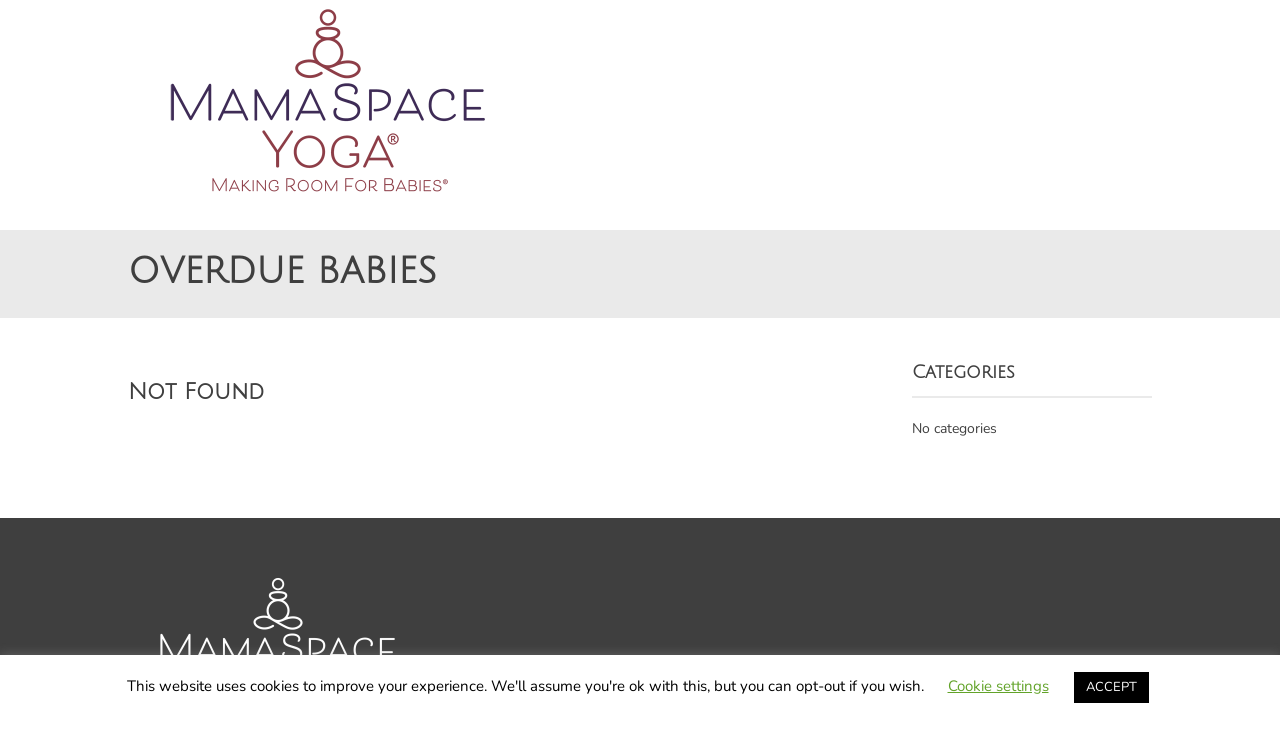

--- FILE ---
content_type: text/css
request_url: https://mamaspaceyoga.com/wp-content/themes/kimbo/style.css?ver=6.9
body_size: 7628
content:
/*
Theme Name: Kimbo
Theme URI: https://vivathemes.com/wordpress-theme/kimbo/
Description:  Responsive business theme.
Author: Viva Themes
Author URI: https://vivathemes.com
License: GNU GPLv3
License URI: https://www.gnu.org/licenses/gpl-3.0.html
Version: 4.2
Tags: black, gray, white, two-columns
Text Domain: kimbo
Domain Path: /languages/

Kimbo Theme, (C) Viva Themes

*/


body, html {
	height:100%;
	min-height: 100%;
}
body {
	background: #fff;
	color: #3f3f3f;
	font-family: 'Open Sans', arial, helvetica, tahoma, sans-serif;
	font-size: 16px;
	font-weight: 300;
	margin:0;
	padding:0;
	line-height: 175%;
	-webkit-font-smoothing:antialiased;
	-moz-osx-font-smoothing:grayscale;
	overflow-x: hidden;
}

h1 {
	font-size: 26px;
	color: #3f3f3f;
	margin-top: 20px;
	text-transform: none;
	font-weight: 700;
	font-family: 'Open Sans', arial, helvetica, sans-serif;
}
h2 {
	color: #3f3f3f;
	margin:0;
	padding:0;
	margin-top: 20px;
	text-transform: none;
	font-size: 22px;
	font-weight: 700;
	font-family: 'Open Sans', arial, helvetica, sans-serif;
}
h3 {
	color: #3f3f3f;
	margin:0;
	padding:0;
	margin-top: 20px;
	text-transform: none;
	font-size: 20px;
	font-weight: 700;
	font-family: 'Open Sans', arial, helvetica, sans-serif;
}
h4 {
	color: #3f3f3f;
	margin:0;
	padding:0;
	margin-top: 20px;
	text-transform: none;
	font-size: 16px;
	font-weight: 700;
	font-family: 'Open Sans', arial, helvetica, sans-serif;
}
h5 {
	color: #3f3f3f;
	margin:0;
	padding:0;
	margin-top: 20px;
	text-transform: none;
	font-size: 12px;
	font-weight: 700;
	font-family: 'Open Sans', arial, helvetica, sans-serif;
}
p {
	margin-top: 6px;
}
img {
	border: none;
	padding:0;
}
img a {
	border:none;
}
img.left {
	float: left;
	border: none;
	padding: 6px 0 0 0;
}
img.right {
	float: right;
	border: none;
	padding: 0 0 0 6px;
}
blockquote {
	border-left:1px solid #ccc;
	margin:15px;
	padding:0 12px 0 12px;
	font-style: italic;
}
code {
	font-family:"Courier New", Courier, monospace;
}
/* links */

a {
	color: #333;
	text-decoration: underline;
	-webkit-transition: all 0.3s;
	-moz-transition: all 0.3s;
	transition: all 0.3s;
}
a:hover {
	text-decoration: none;
}
/* container */

#container {
	width: 100%;
	float: left;
	clear: left;
	overflow: hidden;
}
/* header */

#header {
	width: 100%;
	float: left;
	clear: left;
	padding-bottom: 30px;
}

#headerin {
	width: 80%;
	float: left;
	clear: left;
	margin-left: 10%;
}

#logo {
	width: 30%;
	float:left;
}

#logo a {
	color: #fff;
	text-decoration: none;
}

#logo a img {
	float: left;
	margin-right: 10px;
}

#logo h1 a, #logo h1 {
	font-weight: 700;
	margin: 0;
	margin-top: 45px;
	font-size: 32px;
	text-transform: uppercase;
	font-family: 'Open Sans', arial, helvetica, sans-serif;
	line-height: 100%;
}

h2.site-description {
	margin-top: 5px;
	font-size: 16px;
	font-weight: 400;
}

/* search */

#searchform {
	padding:0;
	margin:0;
	float: left;
	width: 170px;
	margin-top: 10px;
	margin-right: 8px;
}
#searchform input#s {
	margin:0;
	padding:2px;
	width: 157px;
	padding-left: 3px;
	background: #fff;
	border: solid 1px #ccc;
	height:20px;
	font-size:11px;
	padding-top:2px;
}
#searchform input#searchsubmit {
	display: none;
}

/* Social Media Menu */

#menu-social .screen-reader-text {
	position: absolute;
	top:      -9999em;
	left:     -9999em;
}

#menu-social {
	width: 60%;
	float: right;
	height: 50px;
	text-align: right;
	margin-top: 22px;
}

#menu-social ul {
	list-style: none;
	margin:  0;
	text-align: center;
	float: right;
}

#menu-social ul li {
	display:  inline-block;
	position: relative;
}

#menu-social ul li a {
	display:  inline-block;
	width: 40px;
	height: 40px;
	-webkit-transition: all .3s ease;
  	-moz-transition:    all .3s ease;
  	-ms-transition:     all .3s ease;
  	-o-transition:      all .3s ease;
	text-align: center;
	margin-left: 10px;
	margin-bottom: 5px;
	border: solid 2px #ccc;
	color: #ccc;
	-webkit-border-radius: 50%;
    -moz-border-radius: 50%;
    -ms-border-radius: 50%;
    -o-border-radius: 50%;
    border-radius: 50%;
}

#menu-social ul li a:hover {
	border: solid 2px #333;
	color: #333;
}

#menu-social ul li a:hover::before {
	color: #333;
}

#menu-social li a::before {
	content:        '\f408';
	display: inline-block;
	-webkit-font-smoothing: antialiased;
	font: normal 16px/1 'Genericons';
	line-height: 40px;
	color: #ccc;
	-webkit-transition: all 0.3s ease;
  	-moz-transition:    all 0.3s ease;
  	-ms-transition:     all 0.3s ease;
  	-o-transition:      all 0.3s ease;
}

#menu-social li a[href*="wordpress.org"]::before,
#menu-social li a[href*="wordpress.com"]::before {
	content: '\f205';
}

#menu-social li a[href*="facebook.com"]::before {
	content: '\f204';
}

#menu-social li a[href*="twitter.com"]::before {
	content: '\f202';
}

#menu-social li a[href*="dribbble.com"]::before {
	content: '\f201';
}

#menu-social li a[href*="plus.google.com"]::before {
	content: '\f218';
}

#menu-social li a[href*="pinterest.com"]::before {
	content: '\f209';
}

#menu-social li a[href*="github.com"]::before {
	content: '\f200';
}

#menu-social li a[href*="tumblr.com"]::before {
	content: '\f214';
}

#menu-social li a[href*="youtube.com"]::before {
	content: '\f213';
}

#menu-social li a[href*="flickr.com"]::before {
	content: '\f211';
}

#menu-social li a[href*="vimeo.com"]::before {
	content: '\f212';
}

#menu-social li a[href*="instagram.com"]::before {
	content: '\f215';
}

#menu-social li a[href*="codepen.io"]::before {
	content: '\f216';
}

#menu-social li a[href*="linkedin.com"]::before {
	content: '\f207';
}

#menu-social li a[href*="foursquare.com"]::before {
	content: '\f226';
}

#menu-social li a[href*="reddit.com"]::before {
	content: '\f222';
}

#menu-social li a[href*="digg.com"]::before {
	content: '\f221';
}

#menu-social li a[href*="getpocket.com"]::before {
	content: '\f224';
}

#menu-social li a[href*="path.com"]::before {
	content: '\f219';
}

#menu-social li a[href*="stumbleupon.com"]::before {
	content: '\f223';
}

#menu-social li a[href*="spotify.com"]::before {
	content: '\f515';
}

#menu-social li a[href*="twitch.tv"]::before {
	content: '\f516';
}

#menu-social li a[href*="dropbox.com"]::before {
	content: '\f225';
}

#menu-social li a[href*="/feed.com"]::before {
	content: '\f413';
}

#menu-social li a[href*="skype"]::before {
	content: '\f220';
}

#menu-social li a[href*="mailto"]::before {
	content: '\f410';
}


/* Main Menu */

#mainmenu {
	width: 65%;
	float: right;
	margin-top: 15px;
	*width: 700px; /* IE7 only hack */
}

.mmenu { display: none; }

.mainnav {
	margin: 0;
	padding: 0;
	list-style: none;
	float: right;
}

.mainnav * {
	margin: 0;
	padding: 0;
	list-style: none;
	float: left;
}


.mainnav ul {
	position: absolute;
	top: -999em;
	padding-top: 1px;
}

.mainnav li {
	float: left;
	position: relative;
	z-index: 1000;
	margin-left: 15px;
}

.mainnav a {
	display: block;
	padding: 0;
	font-size: 14px;
	font-weight: 700;
	color: #303030;
	text-decoration: none;
	font-family: 'Open Sans', arial, helvetica;
	text-transform: uppercase;
	-webkit-transition: all 0.3s ease;
  	-moz-transition:    all 0.3s ease;
  	-ms-transition:     all 0.3s ease;
  	-o-transition:      all 0.3s ease;
	padding-right: 15px;
}

.mainnav li:last-child a {
	padding-right: 0;
}

.mainnav li:last-child span {
	display: none;
}

.mainnav li span {
	color: #303030;
	font-weight: 400;
	font-family: 'Open Sans', arial, helvetica;
}

.mainnav li.current-menu-item a,
.mainnav li:hover a {
	color: #999;
}

.mainnav li:hover ul,
ul.mainnav li.sfHover ul {
	left: 0;
	top: 37px;
	background: #fff;
	border: solid 2px #eaeaea;
	width: 170px;
}

.mainnav li:hover li ul,
.mainnav li.sfHover li ul {
	top: -999em;
}

.mainnav li li:hover ul,
ul.mainnav li li.sfHover ul {
	left: 170px;
	top: -3px;
}

.mainnav li:hover ul,
.mainnav li li:hover ul {
	top: -999em;
}

.mainnav li li {
	display: block;
	padding: 0px;
	margin: 0;
	width: 150px;
	padding-top: 10px;
	padding-bottom: 10px;
}

.mainnav li li span {
	display: none;
}

.mainnav li#current,
.mainnav li.current-cat,
.mainnav li.current_page_item,
.mainnav li:hover {

}

.mainnav li li a,
.mainnav li li a:link,
.mainnav li li a:visited {
	display: block;
	border: none;
	text-transform: uppercase;
	font-weight: 700;
	margin: 0;
	padding: 0;
	padding-right: 0;
	font-size: 12px;
	padding-left: 12px;
	line-height: 140%;
	color: #303030;
}

.mainnav li li.current-menu-item a,
.mainnav li li a:hover {
	text-decoration: none !important;
	border: none !important;
	color: #999;
}

/**************************
*
*	Slideshow
*
**************************/

#slidecontainer {
	width: 100%;
	height: auto;
	float: left;
	clear: left;
	margin: 0;
}
.camera_wrap a, .camera_wrap img,
.camera_wrap ol, .camera_wrap ul, .camera_wrap li,
.camera_wrap table, .camera_wrap tbody, .camera_wrap tfoot, .camera_wrap thead, .camera_wrap tr, .camera_wrap th, .camera_wrap td
.camera_thumbs_wrap a, .camera_thumbs_wrap img,
.camera_thumbs_wrap ol, .camera_thumbs_wrap ul, .camera_thumbs_wrap li,
.camera_thumbs_wrap table, .camera_thumbs_wrap tbody, .camera_thumbs_wrap tfoot, .camera_thumbs_wrap thead, .camera_thumbs_wrap tr, .camera_thumbs_wrap th, .camera_thumbs_wrap td {
	background: none;
	border: 0;
	font: inherit;
	font-size: 100%;
	margin: 0;
	padding: 0;
	vertical-align: baseline;
	list-style: none
}
.camera_wrap {
	display: none;
	float: left;
	position: relative;
	z-index: 0;
	margin-bottom: 0px !important;
}
.camera_wrap img {
	max-width: none!important;
}
.camera_fakehover {
	height: 100%;
	min-height: 60px;
	position: relative;
	width: 100%;
	z-index: 1;
}
.camera_wrap {
	width: 100%;
}
.camera_src {
	display: none;
}
.cameraCont, .cameraContents {
	height: 100%;
	position: relative;
	width: 100%;
	z-index: 1;
}
.cameraSlide {
	bottom: 0;
	left: 0;
	position: absolute;
	right: 0;
	top: 0;
	width: 100%;
}
.cameraContent {
	bottom: 0;
	display: none;
	left: 0;
	position: absolute;
	right: 0;
	top: 0;
	width: 100%;
}
.camera_target {
	bottom: 0;
	height: 100%;
	left: 0;
	overflow: hidden;
	position: absolute;
	right: 0;
	text-align: left;
	top: 0;
	width: 100%;
	z-index: 0;
}
.camera_overlayer {
	bottom: 0;
	height: 100%;
	left: 0;
	overflow: hidden;
	position: absolute;
	right: 0;
	top: 0;
	width: 100%;
	z-index: 0;
}
.camera_target_content {
	bottom: 0;
	left: 0;
	overflow: hidden;
	position: absolute;
	right: 0;
	top: 0;
	z-index: 2;
}
.camera_target_content .camera_link {
	display: block;
	height: 100%;
	text-decoration: none;
}
.camera_loader {
    background: #fff urlimages/camera-loader.gif) no-repeat center;
	background: rgba(255, 255, 255, 0.5) url(images/camera-loader.gif) no-repeat center;
	border: 1px solid #ffffff;
	-webkit-border-radius: 18px;
	-moz-border-radius: 18px;
	border-radius: 18px;
	height: 36px;
	left: 50%;
	overflow: hidden;
	position: absolute;
	margin: -18px 0 0 -18px;
	top: 50%;
	width: 36px;
	z-index: 3;
	display: none;
}
.camera_bar {
	bottom: 0;
	left: 0;
	overflow: hidden;
	position: absolute;
	right: 0;
	top: 0;
	z-index: 3;
}
.camera_thumbs_wrap.camera_left .camera_bar, .camera_thumbs_wrap.camera_right .camera_bar {
	height: 100%;
	position: absolute;
	width: auto;
}
.camera_thumbs_wrap.camera_bottom .camera_bar, .camera_thumbs_wrap.camera_top .camera_bar {
	height: auto;
	position: absolute;
	width: 100%;
}
.camera_nav_cont {
	height: 65px;
	overflow: hidden;
	position: absolute;
	right: 9px;
	top: 15px;
	width: 120px;
	z-index: 4;
}
.camera_caption {
	bottom: 0;
	display: block;
	position: absolute;
	width: 100%;
}
.camera_caption > div {
	padding: 10px 20px;
}
.camerarelative {
	overflow: hidden;
	position: relative;
}
.imgFake {
	cursor: pointer;
}
.camera_prevThumbs {
	bottom: 4px;
	cursor: pointer;
	left: 0;
	position: absolute;
	top: 4px;
	visibility: hidden;
	width: 30px;
	z-index: 10;
}
.camera_prevThumbs div {
	display: block;
	height: 40px;
	margin-top: -20px;
	position: absolute;
	top: 50%;
	width: 30px;
}
.camera_nextThumbs {
	bottom: 4px;
	cursor: pointer;
	position: absolute;
	right: 0;
	top: 4px;
	visibility: hidden;
	width: 30px;
	z-index: 10;
}
.camera_nextThumbs div {
	display: block;
	height: 40px;
	margin-top: -20px;
	position: absolute;
	top: 50%;
	width: 30px;
}
.camera_command_wrap .hideNav {
	display: none;
}
.camera_command_wrap {
	left: 0;
	position: relative;
	right:0;
	z-index: 4;
}
.camera_pag {
	margin-top: -50px;
}

.camera_wrap .camera_pag .camera_pag_ul {
	list-style: none;
	margin: 0;
	padding: 0;
	text-align: right;
	margin-right: 10px;
}
.camera_wrap .camera_pag .camera_pag_ul li {
	-webkit-border-radius: 8px;
	-moz-border-radius: 8px;
	border-radius: 8px;
	cursor: pointer;
	display: inline-block;
	height: 16px;
	margin: 20px 5px;
	position: relative;
	text-align: left;
	text-indent: -9999px;
	width: 16px;
}
.camera_commands_emboss .camera_pag .camera_pag_ul li {
	-moz-box-shadow:
		0px 1px 0px rgba(255,255,255,1),
		inset 0px 1px 1px rgba(0,0,0,0.2);
	-webkit-box-shadow:
		0px 1px 0px rgba(255,255,255,1),
		inset 0px 1px 1px rgba(0,0,0,0.2);
	box-shadow:
		0px 1px 0px rgba(255,255,255,1),
		inset 0px 1px 1px rgba(0,0,0,0.2);
}
.camera_wrap .camera_pag .camera_pag_ul li > span {
	-webkit-border-radius: 5px;
	-moz-border-radius: 5px;
	border-radius: 5px;
	height: 8px;
	left: 4px;
	overflow: hidden;
	position: absolute;
	top: 4px;
	width: 8px;
}
.camera_commands_emboss .camera_pag .camera_pag_ul li:hover > span {
	-moz-box-shadow:
		0px 1px 0px rgba(255,255,255,1),
		inset 0px 1px 1px rgba(0,0,0,0.2);
	-webkit-box-shadow:
		0px 1px 0px rgba(255,255,255,1),
		inset 0px 1px 1px rgba(0,0,0,0.2);
	box-shadow:
		0px 1px 0px rgba(255,255,255,1),
		inset 0px 1px 1px rgba(0,0,0,0.2);
}
.camera_wrap .camera_pag .camera_pag_ul li.cameracurrent > span {
	-moz-box-shadow: 0;
	-webkit-box-shadow: 0;
	box-shadow: 0;
}
.camera_pag_ul li img {
	display: none;
	position: absolute;
}
.camera_pag_ul .thumb_arrow {
    border-left: 4px solid transparent;
    border-right: 4px solid transparent;
    border-top: 4px solid;
	top: 0;
	left: 50%;
	margin-left: -4px;
	position: absolute;
}
.camera_prev, .camera_next, .camera_commands {
	cursor: pointer;
	height: 40px;
	margin-top: -20px;
	position: absolute;
	top: 50%;
	width: 40px;
	z-index: 2;
}
.camera_prev {
	left: 0;
	text-align: center;
}
.camera_prev > span {
	display: block;
	height: 40px;
	width: 40px;
}

.camera_prev:before {
	display: inline-block;
	-webkit-font-smoothing: antialiased;
	font: normal 32px/1 'Genericons';
	line-height: 40px;
	content: '\f430';
	color: #fff;
}

.camera_next {
	right: 0;
	text-align: center;
}
.camera_next > span {
	display: block;
	height: 40px;
	width: 40px;
}

.camera_next:before {
	display: inline-block;
	-webkit-font-smoothing: antialiased;
	font: normal 32px/1 'Genericons';
	line-height: 40px;
	content: '\f429';
	color: #fff;
}

.camera_commands {
	right: 41px;
}
.camera_commands > .camera_play {
	height: 40px;
	width: 40px;
}

.camera_play:before {
	display: inline-block;
	-webkit-font-smoothing: antialiased;
	font: normal 32px/1 'Genericons';
	line-height: 40px;
	content: '\f452';
	color: #fff;
}

.camera_stop:before {
	display: inline-block;
	-webkit-font-smoothing: antialiased;
	font: normal 32px/1 'Genericons';
	line-height: 40px;
	content: '\f448';
	color: #fff;
}

.camera_commands > .camera_stop {
	display: block;
	height: 40px;
	width: 40px;
}
.camera_wrap .camera_pag .camera_pag_ul li {
	-webkit-border-radius: 8px;
	-moz-border-radius: 8px;
	border-radius: 8px;
	cursor: pointer;
	display: inline-block;
	height: 16px;
	margin: 20px 5px;
	position: relative;
	text-indent: -9999px;
	width: 16px;
}
.camera_thumbs_cont {
	-webkit-border-bottom-right-radius: 4px;
	-webkit-border-bottom-left-radius: 4px;
	-moz-border-radius-bottomright: 4px;
	-moz-border-radius-bottomleft: 4px;
	border-bottom-right-radius: 4px;
	border-bottom-left-radius: 4px;
	overflow: hidden;
	position: relative;
	width: 100%;
}
.camera_commands_emboss .camera_thumbs_cont {
	-moz-box-shadow:
		0px 1px 0px rgba(255,255,255,1),
		inset 0px 1px 1px rgba(0,0,0,0.2);
	-webkit-box-shadow:
		0px 1px 0px rgba(255,255,255,1),
		inset 0px 1px 1px rgba(0,0,0,0.2);
	box-shadow:
		0px 1px 0px rgba(255,255,255,1),
		inset 0px 1px 1px rgba(0,0,0,0.2);
}
.camera_thumbs_cont > div {
	float: left;
	width: 100%;
}
.camera_thumbs_cont ul {
	overflow: hidden;
	padding: 3px 4px 8px;
	position: relative;
	text-align: center;
}
.camera_thumbs_cont ul li {
	display: inline;
	padding: 0 4px;
}
.camera_thumbs_cont ul li > img {
	border: 1px solid;
	cursor: pointer;
	margin-top: 5px;
	vertical-align:bottom;
}
.camera_clear {
	display: block;
	clear: both;
}
.showIt {
	display: none;
}
.camera_clear {
	clear: both;
	display: block;
	height: 1px;
	margin: -1px 0 25px;
	position: relative;
}

.camera_caption {
	position: absolute;
	top: 30%;
	left: 10%;
}

.camera_caption > div {
}

.camera_effected {
	position: absolute;
	top: 40%;
	left: 10%;
}

.camera_effected h2 {
	font-size: 24px;
	color: #fff;
	background: #000;
	background: rgba(0, 0, 0, 0.6);
	display: inline-block;
	padding: 12px;
	font-weight: 700;
	text-transform: uppercase;
	padding: 0;
	padding-left: 20px;
	padding-right: 40px;
	height: 60px;
	line-height: 60px;
	float: left;
}

.camera_effected span.slidearrow {
	margin: 0;
	padding: 0;
	display: inline-block;
	background: rgba(255,255,255,0.4);
	height: 60px;
	width: 90px;
	text-align: center;
	float: left;
	clear: both;
}

.camera_effected span.slidearrow:before {
	display: inline-block;
	-webkit-font-smoothing: antialiased;
	font: normal 64px/1 'Genericons';
	line-height: 60px;
	content: '\f429';
	color: #fff;
}

.camera_wrap .camera_pag .camera_pag_ul li {
	background: #fff;
}
.camera_wrap .camera_pag .camera_pag_ul li:hover > span {
	background: #fff;
}
.camera_wrap .camera_pag .camera_pag_ul li.cameracurrent > span {
	background: #fff;
}
.camera_pag_ul li img {
	border: 4px solid #e6e6e6;
	-moz-box-shadow: 0px 3px 6px rgba(0,0,0,.5);
	-webkit-box-shadow: 0px 3px 6px rgba(0,0,0,.5);
	box-shadow: 0px 3px 6px rgba(0,0,0,.5);
}
.camera_pag_ul .thumb_arrow {
    border-top-color: #e6e6e6;
}
.camera_prevThumbs, .camera_nextThumbs, .camera_prev, .camera_next, .camera_commands, .camera_thumbs_cont {
	background: #fff;
	background: rgba(0,0,0, 0.5);
}
.camera_wrap .camera_pag .camera_pag_ul li {
	background: #fff;
	background: rgba(255,255,255, 0.5);
}
.camera_thumbs_cont ul li > img {
	border-color: 1px solid #000;
}

/* Front Widget */

.frontwidget {
	width: 80%;
	float: left;
	clear: left;
	margin-top: 100px;
	margin-left: 10%;
	font-size: 16px;
	font-weight: 400;
	margin-bottom: 100px;
}
.frontwidget .widget-title {
	width: 35%;
	float: left;
}

.frontwidget .widget-title h2 {
	font-weight: 900;
	font-family: 'Lato';
	color: #303030;
	text-transform: uppercase;
	font-size: 34px;
	margin: 0;
	padding: 0;
	line-height: 120%;
}

.frontwidget p {
	width: 63%;
	float: right;
	margin-top: 5px;
}

/* Featured Posts Section */

#services {
	width: 100%;
	float: left;
	clear: left;
	background: #eaeaea;
}

#servicesinner {
	width: 80%;
	float: left;
	margin-left: 10%;
	margin-top: 100px;

}

.servicespost {
	width: 30%;
	float: left;
	display: inline-block;
	margin-left: 1.5%;
	margin-right: 1.5%;
	margin-bottom: 50px;
	text-align: center;
}

.servicespost h2.entry-title {
	margin-bottom: 10px;
	padding: 0;
	line-height: 100%;
}

.servicespost h2.entry-title a {
	font-size: 24px;
	color: #3f3f3f;
	text-transform: uppercase;
}

.attachment-kimbo-servicesthumb {
	-webkit-border-radius: 50%;
	-moz-border-radius: 50%;
	-ms-border-radius: 50%;
	-o-border-radius: 50%;
	border-radius: 50%;
	opacity: 0;
}

.servicespost a.more-link {
	text-decoration: none;
	border: solid 2px #666;
	-webkit-border-radius: 3px;
	-moz-border-radius: 3px;
	-ms-border-radius: 3px;
	-o-border-radius: 3px;
	border-radius: 3px;
}

.btnmore {
	border: none;
	font-family: inherit;
	font-size: inherit;
	color: inherit;
	background: none;
	cursor: pointer;
	padding: 0 25px;
	display: inline-block;
	margin: 0;
	text-transform: uppercase;
	font-weight: 600;
	outline: none;
	position: relative;
	-webkit-transition: all 0.3s;
	-moz-transition: all 0.3s;
	transition: all 0.3s;
	color: #666;
	height: 40px;
	line-height: 40px;
	font-size: 14px;
	overflow: hidden;
	-webkit-backface-visibility: hidden;
	-moz-backface-visibility: hidden;
	backface-visibility: hidden;
	border: solid 2px #999;
}

.btnmore:after {
	content: '';
	position: absolute;
	z-index: -1;
	-webkit-transition: all 0.3s;
	-moz-transition: all 0.3s;
	transition: all 0.3s;
}

/* Pseudo elements for icons */
.btnmore:before {
	position: absolute;
	height: 100%;
	width: 100%;
	font-size: 180%;
	-webkit-transition: all 0.3s;
	-moz-transition: all 0.3s;
	transition: all 0.3s;
	left: 0;
	top: -100%;
}

.icon-arrow:before {
	content: '\f429';
	display: inline-block;
	-webkit-font-smoothing: antialiased;
	font: normal 32px/1 'Genericons';
	line-height: 40px;
	color: #8B8B8B;
	text-align: center;
}

.btnmore span {
	display: inline-block;
	width: 100%;
	height: 100%;
	-webkit-transition: all 0.3s;
	-webkit-backface-visibility: hidden;
	-moz-transition: all 0.3s;
	-moz-backface-visibility: hidden;
	transition: all 0.3s;
	backface-visibility: hidden;
}

/* Button 5a */
.btnmore:hover span {
	-webkit-transform: translateY(300%);
	-moz-transform: translateY(300%);
	-ms-transform: translateY(300%);
	transform: translateY(300%);
}

.btnmore:hover:before {
	top: 0;
}



/* Content Section */

#contentwrapper {
	width: 80%;
	float: left;
	clear: left;
	margin-left: 10%;
	margin-top: 40px;
}

.home #contentwrapper {
	margin-top: 0;
}

#content {
	width: 70%;
	float: left;
	margin-bottom: 40px;
}

#contentfull {
	width: 100%;
	float: left;
	margin-bottom: 40px;
}

/* content */


.attachment-blogthumb {
	margin: 0;
	padding: 0;
}

.type-page,
.post {
	margin:0;
	padding:0;
	width: 100%;
	float: left;
	clear: left;
	margin-bottom: 100px;
}
.entry {
	float: left;
	clear: both;
}

h1.page-title, h1.entry-title, h2.entry-title {
	margin:0;
	padding: 0;
	font-weight: 700;
	font-family: 'Open Sans';
	color: #3f3f3f;
	text-transform: uppercase;
	font-size: 44px;
	padding-bottom: 5px;
	line-height: 120%;
	word-wrap: break-word;
}

h2.entry-title a {
	text-decoration: none;
	color: #3f3f3f;
	font-size: 46px;
	line-height: 120%;
}

h1.page-title {
	margin-bottom: 30px;
}

#greybar {
	width: 80%;
	background: #eaeaea;
	float: left;
	clear: left;
	margin-top: 0;
	padding: 20px 10%;
}

.home #greybar {
	background: none;
	margin-top: 20px;
	margin-bottom: 0;
}

.taxonomy-description {
	font-style: italic;
	margin-bottom: 20px;
}

.post ul {
}
.post li {
	margin-left: 15px;
}
.entry p {
	margin: 8px 0;
}
.belowpost {
	width: 100%;
	float: left;
	height: 50px;
	position: relative;
	margin-top: 10px;
}
.postdate {
	font-size: 14px;
	text-transform: uppercase;
	text-decoration: none;
	float: left;
	padding: 5px 10px;
	margin-bottom: 5px;
	color: #3f3f3f;
	font-weight: 700;
	background: #eaeaea;
}

.attachment-kimbo-blogthumb {
	opacity: 0;
}

p.singletags {
	line-height: 32px;
}
p.singletags a {
	text-decoration: none;
	border: solid 1px #eaeaea;
	height: 26px;
	line-height: 26px;
	font-size: 14px;
	display: inline-block;
	padding: 0 6px;
	-webkit-transition: all 0.3s ease;
	-moz-transition:    all 0.3s ease;
	-ms-transition:     all 0.3s ease;
	-o-transition:      all 0.3s ease;
}
p.singletags a:hover {
	background: #eaeaea;
}
p.singletags:before {
	display: inline-block;
	-webkit-font-smoothing: antialiased;
	font: normal 32px/1 'Genericons';
	vertical-align: top;
	content: '\f302';
}
ol {
	margin: 10px;
}
ul {
	margin: 5px;
}
/* Portfolio */

#portfoliowrapper {
	width: 102%;
	float: left;
	margin-left: -2%;
}

.portfolio-entry {
	width: 43%;
	float: left;
	clear: none;
	padding: 2%;
	margin-right: 1.5%;
	margin-left: 1.5%;
	margin-bottom: 40px;
	background: #eaeaea;
	opacity: 0;
}

#portfoliowrapper h2.entry-title {
	font-size: 32px;
	margin-bottom: 10px;
}

.attachment-kimbo-portothumb {
	line-height: 70%;
	margin-bottom: 20px;
}

/* Right Sidebar*/

#rightbar {
	width: 240px;
	float: right;
	margin-left: 20px;
	margin-bottom: 40px;
	margin-top: 0;
}

#rightbar .widgets {
	width: 100%;
	margin-bottom: 30px;
	float: left;
	clear: left;
	font-size: 14px;
}

#rightbar h2 {
	font-weight: 700;
	font-size: 18px;
	color: #3f3f3f;
	margin-top: 0;
	margin-bottom: 10px;
	padding-bottom: 10px;
	text-transform: none;
	font-family: 'Open Sans', arial, helvetica, sans-serif;
	border-bottom: solid 2px #eaeaea;
}
#rightbar ul {
	padding: 0;
	margin: 0;
	width: 100%;
	float: left;
	clear: left;
}
#rightbar ul li {
	padding-top: 5px;
	padding-bottom: 5px;
	list-style: none;
	width: 100%;
	margin-top: 2px;
}
#rightbar ul li ul li {
	border: none;
	list-style: none;
	margin-left: 0;
	margin-top: 2px;
	float: left;
	clear: left;
	width: 100%;
}
#rightbar ul li a {
	border: none;
	text-decoration: none;
	-webkit-border-radius: 3px;
	-moz-border-radius: 3px;
	border-radius: 3px;
	padding: 0;
	color: #333;
}
#rightbar ul li a:hover {
	text-decoration: underline;
}
#rightbar a {
	text-decoration: underline;
}
#rightbar a:hover {
	border: none;
	text-decoration: none;
}

/* Contact Form 7 Style */

.wpcf7 {
	margin-top: 10px;
	float: left;
	clear: left;
	width: 70%;
}
.wpcf7 textarea, .wpcf7 input {
	padding: 5px 8px;
	margin-bottom: 15px;
	margin-top: 3px;
	width: 100%;
	border: solid 2px #eaeaea;
	height: 30px;
	background: none;
}
.wpcf7 textarea {
	height: auto;
}
.wpcf7 input.wpcf7-submit {
	width: auto;
	cursor: pointer;
	border: none;
	border: solid 2px #eaeaea;
	text-transform: uppercase;
	color: #3f3f3f;
	padding: 8px 25px;
	-webkit-transition: all 0.7s ease;
	-moz-transition:    all 0.7s ease;
	-ms-transition:     all 0.7s ease;
	-o-transition:      all 0.7s ease;
	height: auto;
}
.wpcf7 input.wpcf7-submit:hover {
	color: #999;
	background: #eaeaea;
	border: solid 2px #eaeaea;
}
.wpcf7 p {
	text-align: left;
	font-size: 16px;
	margin: 0;
	margin-bottom: 6px;
	text-transform: none;
}
/* misc */

.entry-content img, .comment-content img, .widget img {
	max-width: 100%; /* Fluid images for posts, comments, and widgets */
}
img[class*="align"], img[class*="wp-image-"], img[class*="attachment-"] {
 height: auto; /* Make sure images with WordPress-added height and width attributes are scaled correctly */
 max-width: 100%;
}
img.size-full, img.size-large, img.header-image, img.wp-post-image, #contentwrapper img {
	max-width: 100%;
	height: auto; /* Make sure images with WordPress-added height and width attributes are scaled correctly */
}
 * Make sure videos and embeds fit their containers */ embed, iframe, object, video {
 max-width: 100%;
}
.entry-content .twitter-tweet-rendered {
	max-width: 100% !important; /* Override the Twitter embed fixed width */
}
/* Images */
.alignleft {
	float: left;
	margin-right: 10px;
}
.alignright {
	float: right;
	margin-left: 10px;
}
.aligncenter {
	display: block;
	margin-left: auto;
	margin-right: auto;
}
.entry-content img, .comment-content img, .widget img, img.header-image, .author-avatar img, img.wp-post-image {
}
.wp-caption {
	max-width: 100%; /* Keep wide captions from overflowing their container. */
	padding: 4px;
	background: #eaeaea;
	text-align: center;
}
.wp-caption .wp-caption-text, .gallery-caption, .entry-caption {
	font-size: 10px;
	color: #757575;
}
img.wp-smiley, .rsswidget img {
	border: 0;
	border-radius: 0;
	box-shadow: none;
	margin-bottom: 0;
	margin-top: 0;
	padding: 0;
}
.gallery {
	margin: 0 auto;
}
.gallery .gallery-item {
	float: left;
	margin: 0;
	padding: 0;
}
.gallery-columns-2 .gallery-item {
	width: 30%;
}
.gallery-columns-4 .gallery-item {
	width: 25%;
}
.gallery img {
	border: 1px solid white;
}
.gallery img:hover {
	background: white;
}
.gallery-columns-2 .attachment-medium {
	max-width: 100%;
	height: auto;
}
.gallery-columns-4 .attachment-thumbnail {
	max-width: 100%;
	height: auto;
}
.gallery .gallery-caption {
	color: #fff;
	font-size: 14px;
	margin: 0 0 12px;
}
.gallery dl, .gallery dt {
	margin: 0;
	padding: 0;
}
.gallery br+br {
	display: none;
}
.size-auto, .size-full, .size-large, .size-medium, .size-thumbnail {
	max-width: 100%;
	height: auto;
}

.entry pre {
	border: 1px solid #ededed;
	color: #666;
	font-size: 12px;
	font-size: 0.857142857rem;
	line-height: 1.714285714;
	margin: 24px 0;
	margin: 1.714285714rem 0;
	overflow: auto;
	padding: 24px;
	padding: 1.714285714rem;
}
.entry table {
	border-bottom: 1px solid #ededed;
	color: #757575;
	font-size: 12px;
	font-size: 0.857142857rem;
	line-height: 2;
	margin: 0 0 24px;
	margin: 0 0 1.714285714rem;
	width: 100%;
}
.entry dl {
	margin: 0 24px;
	margin: 0 1.714285714rem;
}
.entry dt {
	font-weight: bold;
	line-height: 1.714285714;
}
.entry dd {
	line-height: 1.714285714;
	margin-bottom: 24px;
	margin-bottom: 1.714285714rem;
}
.entry table caption {
	font-size: 16px;
	font-size: 1.142857143rem;
	margin: 24px 0;
	margin: 1.714285714rem 0;
}
.entry td {
	border-top: 1px solid #ededed;
	padding: 6px 10px 6px 0;
}
p {
	margin-top: 6px;
}
#archivelist {
	float:left;
	margin-right: 0;
}
#archivelist ul li {
	list-style: none;
	line-height: 35px;
}
#archivelist ul {
	height: auto;
	margin-bottom: 30px;
}
#archivelist ul li a {
	color: #666;
	text-transform: uppercase;
}
#archivelist ul li a:hover {
	text-decoration: none;
}
ol {
	margin: 10px;
	padding: 0;
}
ul {
	margin: 5px;
	padding: 0;
}
.sticky {
}
.bypostauthor {
}
p.form-allowed-tags {
	display: none;
}
/* Blog Page Navigation */

.pagination {
	float: left;
	clear: left;
	width: 100%;
	height: 50px;
}

.pagination span, .pagination a {
	-webkit-transition: all 0.3s ease;
  	-moz-transition:    all 0.3s ease;
  	-ms-transition:     all 0.3s ease;
  	-o-transition:      all 0.3s ease;
	padding: 10px 16px;
	margin-right: 5px;
	text-decoration: none;
	font-size: 12px;
	text-transform: uppercase;
	border: solid 2px #999;
	color: #3f3f3f;
	font-weight: 700;
}

.pagination a:hover,
.pagination .current {
   padding: 10px 16px;
	margin-right: 5px;
	color: #999;
	border: solid 2px #ccc;
	font-size: 12px;
	text-transform: uppercase;
}

/* Post Navigation */

.post-navigation {
	width: 100%;
	float: left;
	height: 40px;
	clear: none;
	margin-top: 5px;
}
.post-navigation .nav-previous {
	width: 40px;
	height: 40px;
	float: left;
	margin-right: 10px;
}
.post-navigation .nav-next {
	width: 40px;
	height: 40px;
	float: left;
}
.post-navigation .nav-next a, .post-navigation .nav-previous a {
	border: solid 2px #eaeaea;
	width: 40px;
	height: 40px;
	display: block;
	color: #999;
	text-align: center;
	text-decoration: none;
}
.post-navigation .nav-next a:hover, .post-navigation .nav-previous a:hover {
	color: #3f3f3f;
}
.post-navigation .nav-previous a:before {
	content: '\f430';
	display: inline-block;
	-webkit-font-smoothing: antialiased;
	font: normal 32px/1 'Genericons';
	line-height: 40px;
}
.post-navigation .nav-next a:before {
	content: '\f429';
	display: inline-block;
	-webkit-font-smoothing: antialiased;
	font: normal 32px/1 'Genericons';
	line-height: 40px;
}

/* comments */


#commentform {
	margin:0;
	padding:0;
}
#commentform p {
}
#commentform a {
	text-decoration: none;
	line-height: 14pt;
}
#commentform h3 {
	font-size: 10pt;
	font-weight: 400;
	font-size: 14px;
	text-transform: uppercase;
	margin:0;
	padding:0;
}
#comments {
	width:100%;
	clear: both;
	float: left;
}
#comments label {
	float: left;
	clear: left;
	margin-top: 15px;
}
#author, #email, #url, #comment {
	font-size: 11px;
	padding:12px 16px;
	border: solid 1px #eaeaea;
	float: left;
	clear: left;
	margin-top: 0;
}
#author, #email, #url {
	height:16px;
}
#submit {
	cursor:pointer;
	padding: 12px 16px;
	border: solid 1px #eaeaea;
	float: left;
	clear: left;
	margin-top: 10px;
	-webkit-transition: all 0.4s ease;
	-moz-transition:    all 0.4s ease;
	-ms-transition:     all 0.4s ease;
	-o-transition:      all 0.4s ease;
	background: none;
	color: #666;
	text-transform: uppercase;
}
#submit:hover {
	background: #eaeaea;
}
#comments {
	margin:0;
	padding:0;
}
#respond h3, #comments h2 {
	color: #3f3f3f;
	font-size: 24px;
	text-transform: uppercase;
	font-weight: 900;
	font-family: 'Lato', arial, helvetica, sans-serif;
}
.reply a.comment-reply-link {
	border: solid 1px #eaeaea;
	-webkit-transition: all 0.4s ease;
	-moz-transition:    all 0.4s ease;
	-ms-transition:     all 0.4s ease;
	-o-transition:      all 0.4s ease;
	padding: 2px 10px;
	margin-top: 5px;
	float: left;
	clear: left;
	font-size: 12px;
}
.reply a.comment-reply-link:hover {
	background: #eaeaea;
}
ol.commentlist {
	list-style-type: none;
	margin:0;
	padding:0;
	float:left;
	margin-top: 15px;
}
.avatar {
	float:left;
	margin: 10px 20px 0 0;
	width: 30px;
	height: 30px;
}
ol.commentlist li.comment {
	margin: 0;
	padding: 4%;
	list-style-type:none;
	float: left;
	width: 70%;
	margin-bottom: 20px;
	border: solid 1px #eaeaea;
}
ol.commentlist li ul.children {
	width: 80%;
}
ol.commentlist li ul.children li {
	width: 100%;
	border: none;
	margin-bottom: 0;
}
ol.commentlist li.alt {
}
ol.commentlist li p {
	margin: 6px 0 6px 0;
	padding: 0 12px 0 0;
}
ol.commentlist a {
	text-decoration: none;
}
cite {
	font-family: arial, verdana, tahoma;
	font-size: 9pt;
	font-weight: bold;
	font-style: normal;
}
cite a {
	color: #666;
	text-decoration: none;
	border-bottom: 1px dotted #666;
}
/* footer */

#footer {
	width: 100%;
	float: left;
	clear: left;
	padding-top: 3px;
	margin-top: 0;
	color: #eaeaea;
	background: #3f3f3f;
}

.page-template-template-portfolio #footer {
	margin-top: 140px;
}

#bottomwidgets {
	width: 80%;
	margin: 0;
	padding: 0;
	float: left;
	clear: left;
	font-weight: 400;
	margin-left: 10%;
}
#bottominner {
}

#bottomwidgets .widgets {
	width: 30%;
	float: left;
	margin-bottom: 100px;
	margin-top: 50px;
	font-size: 14px;
	margin-right: 5%;
}
#bottomwidgets .widgets:last-child {
	margin-right: 0;
}
#bottomwidgets h2 {
	font-family: 'Lato', arial, helvetica, tahoma, sans-serif;
	font-weight: 900;
	font-size: 20px;
	color: #fff;
	text-transform: none;
	margin-bottom: 10px;
}
#bottomwidgets ul {
	padding: 0;
	margin: 0;
	width: 100%;
	float: left;
	clear: left;
}
#bottomwidgets ul li {
	padding-top: 5px;
	padding-bottom: 5px;
	list-style: none;
	width: 100%;
	margin-top: 2px;
}
#bottomwidgets ul li ul li {
	border: none;
	list-style: none;
	margin-left: 0;
	margin-top: 2px;
	float: left;
	clear: left;
	width: 100%;
}
#bottomwidgets ul li a {
	text-decoration: underline;
	color: #eaeaea;
}
#bottomwidgets ul li a:hover {
	text-decoration: none;
}
#bottomwidgets a {
	text-decoration: underline;
}
#bottomwidgets a:hover {
	border: none;
	text-decoration: none;
}
#copyinfo {
	width: 100%;
	float: left;
	text-decoration: none;
	font-size: 14px;
	padding-top: 30px;
	padding-bottom: 30px;
	line-height: 100%;
	clear: both;
	text-align: center;
	background: #000;
	font-weight: 400;
	font-size: 14px;
}
#copyinfo a {
	text-decoration: underline;
	color: #eaeaea;
}
#copyinfo a:hover {
	text-decoration: none;
}

@media screen and (max-width: 980px) {

	 html {
 		-webkit-text-size-adjust: none;
	}


	#mainmenu {display: none;}

	.mmenu {
  		display: block;
  		font-size: 14px;
  		width: 100%;
  		float: left;
  		clear: left;
	}

	.mmenu ul {
  		list-style: none;
  		padding: 0;
  		text-align: left;
  		position: relative;
  		margin: 0;
  		margin-bottom: 10px;
		display: none;
	}

	.mmenu ul li {
  		float: left;
  		*display: inline;
  		zoom: 1;
  		position: relative;
	}

	.mmenu ul li span.arrow {
  		display: block;
  		/* "display:none" to hide arrows for the non-mobile nav */
  		position: absolute;
  		top: 32px;
  		color: #000;
  		width: 20px;
  		left: 50%;
  		margin-left: -10px;
  		text-align: center;
  		font-size: 7px;
  		z-index: 5;
  		cursor: pointer;
	}

	.mmenu ul li a {
  		display: block;
  		color: #000;
  		padding: 15px 20px;
  		border-bottom: 1px solid #ccc;
  		text-decoration: none;
		font-weight: 700;
		letter-spacing: 1px;
		font-size: 11px;
		text-transform: uppercase;
	}

	.mmenu ul li ul {
  		list-style: none;
  		padding: 0;
  		display: none;
  		position: absolute;
  		left: 0;
  		width: 160px;
  		margin-bottom: 0;
	}

	.mmenu ul li ul li {
  		width: 160px;
	}

	.mmenu ul li ul li a {
  		background: #eaeaea;
  		border-bottom: 1px solid #ccc;
  		display: block;
  		padding: 15px;
	}

	.mmenu ul li ul li a:hover {
  		color: #656565;
	}

	.mmenu ul li.current-menu-item a,
	.mmenu ul li:hover a {
  		color: #656565;
	}

	.mmenu ul li:hover a:hover {
 		color: #656565;
	}

	.mmenu ul li:hover ul {
  		display: block;
	}

	.mmenu ul li:hover ul a {
  		color: #656565;
	}

	.mmenu ul li:hover ul a:hover {
  		color: #656565;
	}

	.mmenu .nav-bars {
  		display: none;
  		position: absolute;
    	right: 5%;
    	width: 40px;
		height: 40px;
		text-align: center;
    	top: 80px;
    	color: #000;
    	font-size: 24px;
    	cursor: pointer;
    	clear: none;
		z-index: 4;
		border: solid 2px #333;
		border-radius: 50%;
	}

	.mmenu .nav-bars::before {
		content: '\f419';
		display: inline-block;
		-webkit-font-smoothing: antialiased;
		font: normal 16px/1 'Genericons';
		line-height: 40px;
		color: #000;
		-webkit-transition: all 0.3s ease;
  		-moz-transition:    all 0.3s ease;
  		-ms-transition:     all 0.3s ease;
  		-o-transition:      all 0.3s ease;
	}

	.opened .nav-bars::before {
		content: '\f406';
	}

	.mmenu .nav-bars i {
  		font-weight: bold;
	}

	.mmenu.mobile {
  		width: 100%;
	}

	.mmenu.mobile ul {
  		display: none;
	}

	.mmenu.mobile ul li {
  		width: 100%;
  		float: none;
	}

	.mmenu.mobile ul li span.arrow {
  		display: block;
  		top: 6px;
  		font-size: 16px;
  		margin: 0;
  		right: 2px;
  		left: auto;
  		padding: 10px;
	}

	.mmenu.mobile ul li span.arrow:hover {
  		color: #aaa;
	}

	.mmenu.mobile ul li span.arrow.arrow-rotate {
 		 -webkit-transform: rotate(180deg);
      	-ms-transform: rotate(180deg);
          transform: rotate(180deg);
	}

	.mmenu.mobile ul li a {
  		padding: 15px;
		padding-left: 25px;
	}

	.mmenu.mobile ul li ul {
  		position: static;
  		width: 100%;
	}

	.mmenu.mobile ul li ul li {
  		width: 100%;
	}

	.mmenu.mobile ul li:hover a {
  		border-bottom: 1px solid #ccc;
	}

	.mmenu.mobile ul li:hover a:hover {
  	}

	.mmenu.mobile ul li:hover ul {
  		display: none;
	}

	.mmenu.mobile ul li:hover ul a {
  	}

	.mmenu.mobile ul li:hover ul a:hover {
	}

	.mmenu.mobile .nav-bars {
  		display: block;
	}

	#logo {
		width: 50%;
	}

	#menu-social {
		width: 45%;
	}

	#contentwrapper, #headerin, #bottomwidgets {
 		width: 90%;
 		margin-left: 5%;
	}

	#content { width: 100%; }

 	.camera_effected { display: none; }

	.frontwidget .widget-title {
		width: 100%;
	}

	.frontwidget p {
		width: 100%;
		float: left;
		margin-top: 20px;
	}

	.servicespost {
		width: 100%;
		margin-right: 0;
		margin-bottom: 60px;
	}

 	h2.entry-title a {
 		font-size: 34px;
 		line-height: 100%;
	}
 	.post {
 		margin-bottom: 50px;
	}

 	#bottomwidgets .widgets {
 		width: 100%;
		float: left;
		clear: left;
 		margin: 0;
 		padding: 0;
 		margin-bottom: 25px;
 		margin-top: 25px;
	}
 	.pagination {
 		text-align: center;
	}
 	.pagination span, .pagination a {
 		padding: 0;
 		margin-right: 5px;
 		margin-left: 5px;
 		text-transform: uppercase;
 		border: none;
 		font-size: 16px;
	}
	.pagination a:hover, .pagination .current {
 		padding: 0;
 		margin-right: 5px;
 		color: #333;
 		background: none;
 		border: none;
 		font-size: 16px;
 		margin-left: 5px;
	}
 	#rightbar {
 		width: 100%;
 		float: left;
 		clear: both;
		margin: 0;
	}

	#slidecontainer {
		margin-top: 10px;
		clear: both;
	}

}

@media screen and (max-width: 480px) {

 	html {
 		-webkit-text-size-adjust: none;
	}

	#logo {
		width: 80%;
	}

	#menu-social {
		width: 80%;
		float: left;
		text-align: left !important;
	}

	#menu-social ul {
		text-align: left;
		float: left;
	}

	#menu-social ul li a {
		margin-left: 0;
		margin-right: 10px;
	}

	.mmenu .nav-bars {
		top: 60px;
	}

 	#contentwrapper, #headerin, #bottomwidgets {
 		width: 90%;
 		margin-left: 5%;
	}

	#content { width: 100%; }

 	.camera_effected { display: none; }

	.frontwidget .widget-title {
		width: 100%;
	}

	.frontwidget .widget-content {
		width: 100%;
		float: left;
		margin-top: 20px;
	}

	.servicespost {
		width: 100%;
		margin-right: 0;
		margin-bottom: 60px;
	}

 	h2.entry-title a {
 		font-size: 34px;
 		line-height: 100%;
	}
 	.post {
 		margin-bottom: 50px;
	}

 	#bottomwidgets .widgets {
 		width: 100%;
		float: left;
		clear: left;
 		margin: 0;
 		padding: 0;
 		margin-bottom: 25px;
 		margin-top: 25px;
	}
 	.pagination {
 		text-align: center;
	}
 	.pagination span, .pagination a {
 		padding: 0;
 		margin-right: 5px;
 		margin-left: 5px;
 		text-transform: uppercase;
 		border: none;
 		font-size: 16px;
	}
	.pagination a:hover, .pagination .current {
 		padding: 0;
 		margin-right: 5px;
 		color: #333;
 		background: none;
 		border: none;
 		font-size: 16px;
 		margin-left: 5px;
	}
 	#rightbar {
 		width: 100%;
 		float: left;
 		clear: both;
		margin: 0;
	}

 	#portfoliowrapper {
		float: left;
		margin-left: 0;
		width: 100%;
	}

	.portfolio-entry {
		width: 90%;
		padding: 5%;
		margin-right: 0;
		margin-left: 0;
	}

	#breadcrumbs {
		height: 50px;
		margin-top: 10px;
		clear: both;
	}

	#slidecontainer {
		margin-top: 10px;
		clear: both;
	}

	#crumbs {
		display: none;
	}

}


--- FILE ---
content_type: text/css
request_url: https://mamaspaceyoga.com/wp-content/themes/kimbo-child/style.css?ver=6.9
body_size: 258
content:
/*
Theme Name:     Kimbo Child
Theme URI:      https://www.vivathemes.com/wordpress-theme/kimbo/
Template:       kimbo
Version:        1.0
*/
<?php
/* Template Name: Static Home Page */
get_header(); // this loads your logo and header ?>
  
<div id="custom-home-content">
    <!-- Your code goes here -->
</div>

<?php get_footer(); // this loads your existing footer ?>

